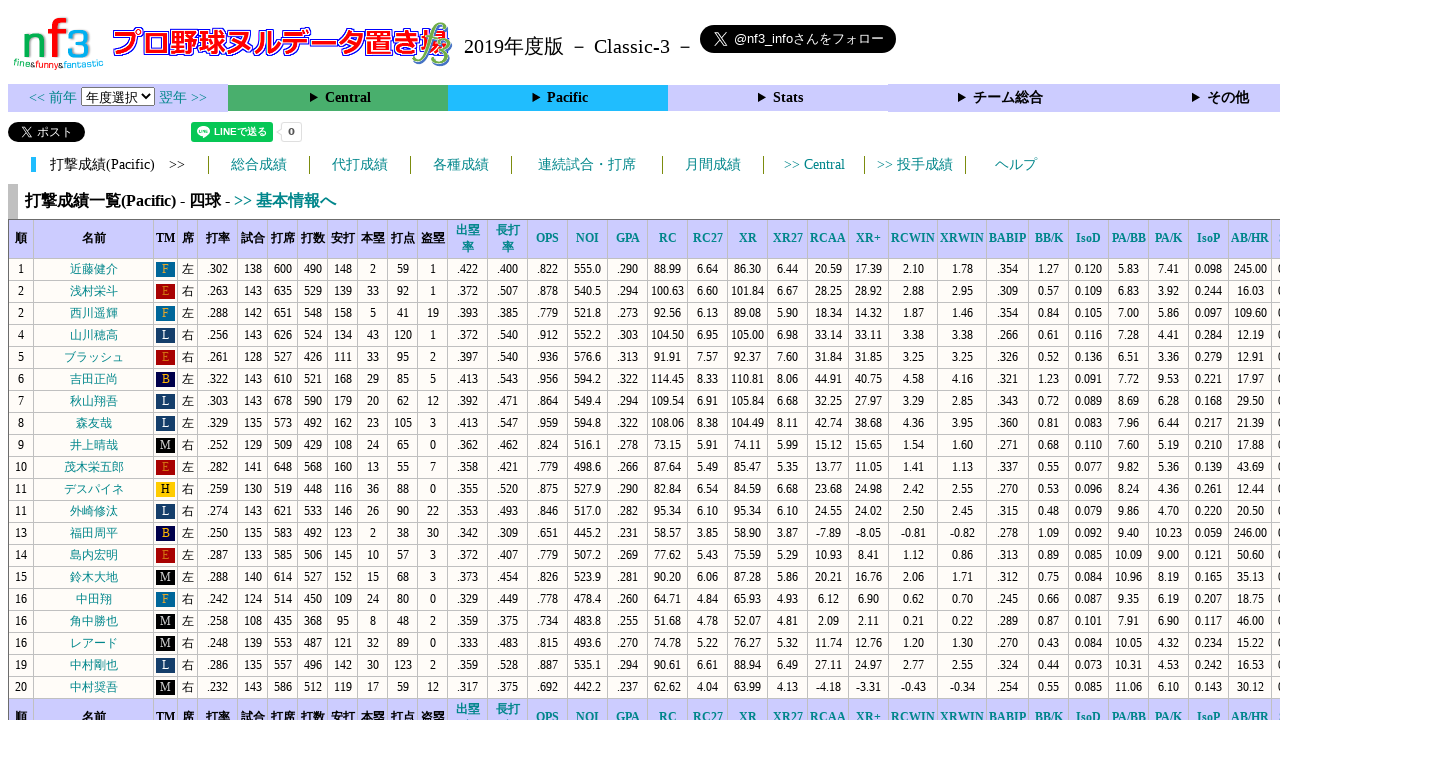

--- FILE ---
content_type: text/html; charset=UTF-8
request_url: https://nf3.sakura.ne.jp/php/stat_disp/stat_disp.php?y=2019&leg=1&tm=Sta&fp=0&dn=21&dk=1
body_size: 29950
content:
<!DOCTYPE html>
<html lang='ja'>
<head>
  <meta http-equiv='content-type' content='text/html; charset=UTF-8'>
  <meta http-equiv='content-style-type' content='text/css; charset=UTF-8'>
  <meta http-equiv='content-script-type' content='text/javascript; charset=UTF-8'>
  <meta name='keywords' content="プロ野球,データ,NPB,セイバーメトリクス">
  <meta name='description' content="日本プロ野球(NPB)に関する様々なデータをまとめたサイトです">
  <base href="https://nf3.sakura.ne.jp/2019/">
  <script type='text/javascript' src='../tree.js'></script>
  <script type='text/javascript' src='../mover.js'></script>
  <script type='text/javascript' src='../tree_t.js'></script>
  <title>プロ野球 ヌルデータ置き場f3 2019年度版 - 打撃成績一覧 (Pacific) - </title>
  <link rel='stylesheet' href='../style.css?20210331_01''>
</head>
<body>
<!-- ヘッダー部 -->
<div id="header">
  <div class=headimg>
    <img src="../Img/nf3Logo_v2.png" width=100>
    <a href="./index.html"><img src="../Img/NulDataf3_2024.png" width=350></a>
    <br>
  </div>
  <div class=headimg>
    <span style="font-size:20px;vertical-align:middle"> 2019年度版 － Classic-3 －
<a href="https://twitter.com/nf3_info" class="twitter-follow-button" data-size="large" data-show-screen-name="true" data-lang="ja" data-show-count="false">Follow @nf3_info</a></span>
  </div>
</div>
<section>
<div class='Menubox'>
<div class='MenuCell_Index'><a href="../2018/index.html"><< 前年 </a>
<select name="select" onChange="location.href=value;">
  <option value="">年度選択</option>
  <option value="../index.html">2025年</option>
  <option value="../2024/index.html">2024年</option>
  <option value="../2023/index.html">2023年</option>
  <option value="../2022/index.html">2022年</option>
  <option value="../2021/index.html">2021年</option>
  <option value="../2020/index.html">2020年</option>
  <option value="../2019/index.html">2019年</option>
  <option value="../2018/index.html">2018年</option>
  <option value="../2017/index.html">2017年</option>
  <option value="../2016/index.html">2016年</option>
  <option value="../2015/index.html">2015年</option>
  <option value="../2014/index.html">2014年</option>
  <option value="../2013/index.html">2013年</option>
  <option value="../2012/index.html">2012年</option>
  <option value="../2011/index.html">2011年</option>
  <option value="../2010/index.html">2010年</option>
  <option value="../2009/index.html">2009年</option>
  <option value="../2008/index.html">2008年</option>
  <option value="../2007/index.html">2007年</option>
  <option value="../2006/index.html">2006年</option>
  <option value="../2005/index.html">2005年</option>
</select>
<a href='../2020/index.html'> 翌年 >></a>
</div>
<div class='MenuCell'>
<details>
<summary class='Ce'>Central</summary>
<dl>
  <dt class="C"><a href="../php/stat_disp/stat_disp.php?y=2019&leg=0&mon=0&tm=C&vst=all"><span class="C">広島東洋カープ</span></a></dt>
  <dt class="S"><a href="../php/stat_disp/stat_disp.php?y=2019&leg=0&mon=0&tm=S&vst=all"><span class="S">東京ヤクルトスワローズ</span></a></dt>
  <dt class="G"><a href="../php/stat_disp/stat_disp.php?y=2019&leg=0&mon=0&tm=G&vst=all"><span class="G">読売ジャイアンツ</span></a></dt>
  <dt class="DB"><a href="../php/stat_disp/stat_disp.php?y=2019&leg=0&mon=0&tm=DB&vst=all"><span class="DB">横浜ＤｅＮＡベイスターズ</span></a></dt>
  <dt class="D"><a href="../php/stat_disp/stat_disp.php?y=2019&leg=0&mon=0&tm=D&vst=all"><span class="D">中日ドラゴンズ</span></a></dt>
  <dt class="T"><a href="../php/stat_disp/stat_disp.php?y=2019&leg=0&mon=0&tm=T&vst=all"><span class="T">阪神タイガース</span></a></dt>
</dl>
</details>
</div>
<div class='MenuCell'>
<details>
<summary class='Pa'>Pacific</summary>
<dl>
  <dt class="L"><a href="../php/stat_disp/stat_disp.php?y=2019&leg=1&mon=0&tm=L&vst=all"><span class="L">埼玉西武ライオンズ</span></a></dt>
  <dt class="H"><a href="../php/stat_disp/stat_disp.php?y=2019&leg=1&mon=0&tm=H&vst=all"><span class="H">福岡ソフトバンクホークス</span></a></dt>
  <dt class="F"><a href="../php/stat_disp/stat_disp.php?y=2019&leg=1&mon=0&tm=F&vst=all"><span class="F">北海道日本ハムファイターズ</span></a></dt>
  <dt class="B"><a href="../php/stat_disp/stat_disp.php?y=2019&leg=1&mon=0&tm=B&vst=all"><span class="B">オリックス・バファローズ</span></a></dt>
  <dt class="M"><a href="../php/stat_disp/stat_disp.php?y=2019&leg=1&mon=0&tm=M&vst=all"><span class="M">千葉ロッテマリーンズ</span></a></dt>
  <dt class="E"><a href="../php/stat_disp/stat_disp.php?y=2019&leg=1&mon=0&tm=E&vst=all"><span class="E">東北楽天ゴールデンイーグルス</span></a></dt>
</dl>
</details>
</div>
<div class='MenuCell'>
<details>
<summary class='Index'>Stats</summary>
<dl>
  <dt class="Index"><a href="./Stats/Standing.htm">順位表</a></dt>
  <dt class="Ce"><a href="../php/stat_disp/stat_disp.php?y=2019&leg=0&tm=Sta&fp=0&dn=6&dk=0"><span style="color:#ffffff">セ・打撃成績</a></span></dt>
  <dt class="Ce"><a href="../php/stat_disp/stat_disp.php?y=2019&leg=0&tm=Sta&fp=1&dn=6&dk=0'"><span style="color:#ffffff">セ・投手成績</span></a></dt>
  <dt class="Pa"><a href="../php/stat_disp/stat_disp.php?y=2019&leg=1&tm=Sta&fp=0&dn=6&dk=0"><span style="color:#ffffff">パ・打撃成績</a></span></dt>
  <dt class="Pa"><a href="../php/stat_disp/stat_disp.php?y=2019&leg=1&tm=Sta&fp=1&dn=6&dk=0'"><span style="color:#ffffff">パ・投手成績</span></a></dt>
  <dt class="Index"><a href="../php/stat_disp/stat_disp.php?y=2019&leg=2&tm=Sta&fp=0&dn=6&dk=0">交流戦打撃成績</a></dt>
  <dt class="Index"><a href="../php/stat_disp/stat_disp.php?y=2019&leg=2&tm=Sta&fp=1&dn=6&dk=0">交流戦投手成績</a></dt>
</dl>
</details>
</div>
<div class='MenuCell'>
<details>
<summary class='Index'>チーム総合</summary>
<dl>
  <dt class="Index"><a href="./Stats/team_etc.htm">各種データ</a></dt>
  <dt class="Index"><a href="./Stats/Starter.htm">先発一覧</a></dt>
  <dt class="Index"><a href="./Stats/kouji.htm">公示履歴</a></dt></dl>
</details>
</div>
<div class='MenuCell'>
<details>
<summary class='Index'>その他</summary>
<dl>
  <dt class="Index"><a href="../php/vsSer.php" target="_blank">打者vs投手検索</a></dt>

</dl>
</details>
</div>
</div>
</section>
<div id="header">
<a href="https://twitter.com/share?ref_src=twsrc%5Etfw" class="twitter-share-button" data-text="プロ野球 ヌルデータ置き場f3 2019年度版 - 打撃成績一覧 (Pacific) - " data-url="https://nf3.sakura.ne.jp/php/stat_disp/stat_disp.php?y=2019&leg=1&tm=Sta&fp=0&dn=21&dk=1" data-lang="ja" data-show-count="false">Tweet</a><script async src="https://platform.twitter.com/widgets.js" charset="utf-8"></script>
<iframe src="https://www.facebook.com/plugins/share_button.php?href=https://nf3.sakura.ne.jp/php/stat_disp/stat_disp.php?y=2019&leg=1&tm=Sta&fp=0&dn=21&dk=1&layout=button&size=small&width=100&height=20&appId" width="100" height="20" style="border:none;overflow:hidden" scrolling="no" frameborder="0" allowTransparency="true" allow="encrypted-media"></iframe>
<div class="line-it-button" data-lang="ja" data-type="share-a" data-env="REAL" data-url="https://nf3.sakura.ne.jp/php/stat_disp/stat_disp.php?y=2019&leg=1&tm=Sta&fp=0&dn=21&dk=1" data-color="default" data-size="small" data-count="true" data-ver="3" style="display: none;"></div>
<script src="https://www.line-website.com/social-plugins/js/thirdparty/loader.min.js" async="async" defer="defer"></script>
</div>
<div id="tmmenu">
  <div id="minimenu">
    <div class="mmb"><span class="Pa3">　打撃成績(Pacific)　>></span></div>
    <div class="mms"><a href="../php/stat_disp/stat_disp.php?y=2019&leg=1&tm=Sta&fp=0&dn=6&dk=0">総合成績</a></div>
    <div class="mms"><a href="../php/stat_disp/stat_disp.php?y=2019&leg=1&tm=ph&dn=9">代打成績</a></div>
    <div class="mms"><a href="../php/stat_disp/stat_disp.php?y=2019&leg=1&tm=rec&fp=0&dn=5">各種成績</a></div>
    <div class="mmml"><a href="../php/stat_disp/stat_disp.php?y=2019&leg=1&tm=srk&fp=0&dn=5">連続試合・打席</a></div>
    <div class="mms"><a href="../php/stat_disp/stat_disp.php?y=2019&leg=1&mon=4&tm=Sta&fp=0&dn=5">月間成績</a></div>
    <div class="mms"><a href="../php/stat_disp/stat_disp.php?y=2019&leg=0&tm=Sta&fp=0&dn=21&dk=1"> >> Central</a></div>
    <div class="mms"><a href="../php/stat_disp/stat_disp.php?y=2019&leg=1&tm=Sta&fp=1&dn=6&dk=0"> >> 投手成績</a></div>
    <div class="mms"><a href="https://nf3.sakura.ne.jp/Help/Help_fp.htm" target=_blank>ヘルプ</a></div>
  </div>
</div>
<div id="dmain_f">
  <table class="Base" border=1>
    <caption>
    <div class="Title">打撃成績一覧(Pacific) - 四球 -    <a href="../php/stat_disp/stat_disp.php?y=2019&leg=1&tm=Sta&fp=0&dn=21&dk=0"> >> 基本情報へ </a></div>
    </caption>
    <tr class="Index">
      <th width=25 nowrap>順</th>
      <th width=120 nowrap>名前</th>
      <th width=20 nowrap>TM</th>
      <th width=20 nowrap>席</th>
      <th width=40 nowrap>打率</th>
      <th width=30 nowrap>試合</th>
      <th width=30 nowrap>打席</th>
      <th width=30 nowrap>打数</th>
      <th width=30 nowrap>安打</th>
      <th width=30 nowrap>本塁</th>
      <th width=30 nowrap>打点</th>
      <th width=30 nowrap>盗塁</th>
      <th width=40 nowrap><a href="../php/stat_disp/stat_disp.php?y=2019&leg=1&tm=Sta&fp=0&dn=33&dk=1">出塁率</a></th>
      <th width=40 nowrap><a href="../php/stat_disp/stat_disp.php?y=2019&leg=1&tm=Sta&fp=0&dn=34&dk=1">長打率</a></th>
      <th width=40 nowrap><a href="../php/stat_disp/stat_disp.php?y=2019&leg=1&tm=Sta&fp=0&dn=35&dk=1">OPS</a></th>
      <th width=40 nowrap><a href="../php/stat_disp/stat_disp.php?y=2019&leg=1&tm=Sta&fp=0&dn=36&dk=1">NOI</a></th>
      <th width=40 nowrap><a href="../php/stat_disp/stat_disp.php?y=2019&leg=1&tm=Sta&fp=0&dn=37&dk=1">GPA</a></th>
      <th width=40 nowrap><a href="../php/stat_disp/stat_disp.php?y=2019&leg=1&tm=Sta&fp=0&dn=38&dk=1">RC</a></th>
      <th width=40 nowrap><a href="../php/stat_disp/stat_disp.php?y=2019&leg=1&tm=Sta&fp=0&dn=39&dk=1">RC27</a></th>
      <th width=40 nowrap><a href="../php/stat_disp/stat_disp.php?y=2019&leg=1&tm=Sta&fp=0&dn=40&dk=1">XR</a></th>
      <th width=40 nowrap><a href="../php/stat_disp/stat_disp.php?y=2019&leg=1&tm=Sta&fp=0&dn=41&dk=1">XR27</a></th>
      <th width=40 nowrap><a href="../php/stat_disp/stat_disp.php?y=2019&leg=1&tm=Sta&fp=0&dn=42&dk=1">RCAA</a></th>
      <th width=40 nowrap><a href="../php/stat_disp/stat_disp.php?y=2019&leg=1&tm=Sta&fp=0&dn=43&dk=1">XR+</a></th>
      <th width=40 nowrap><a href="../php/stat_disp/stat_disp.php?y=2019&leg=1&tm=Sta&fp=0&dn=44&dk=1">RCWIN</a></th>
      <th width=40 nowrap><a href="../php/stat_disp/stat_disp.php?y=2019&leg=1&tm=Sta&fp=0&dn=45&dk=1">XRWIN</a></th>
      <th width=40 nowrap><a href="../php/stat_disp/stat_disp.php?y=2019&leg=1&tm=Sta&fp=0&dn=46&dk=1">BABIP</a></th>
      <th width=40 nowrap><a href="../php/stat_disp/stat_disp.php?y=2019&leg=1&tm=Sta&fp=0&dn=47&dk=1">BB/K</a></th>
      <th width=40 nowrap><a href="../php/stat_disp/stat_disp.php?y=2019&leg=1&tm=Sta&fp=0&dn=48&dk=1">IsoD</a></th>
      <th width=40 nowrap><a href="../php/stat_disp/stat_disp.php?y=2019&leg=1&tm=Sta&fp=0&dn=49&dk=1">PA/BB</a></th>
      <th width=40 nowrap><a href="../php/stat_disp/stat_disp.php?y=2019&leg=1&tm=Sta&fp=0&dn=50&dk=1">PA/K</a></th>
      <th width=40 nowrap><a href="../php/stat_disp/stat_disp.php?y=2019&leg=1&tm=Sta&fp=0&dn=51&dk=1">IsoP</a></th>
      <th width=40 nowrap><a href="../php/stat_disp/stat_disp.php?y=2019&leg=1&tm=Sta&fp=0&dn=52&dk=1">AB/HR</a></th>
      <th width=40 nowrap><a href="../php/stat_disp/stat_disp.php?y=2019&leg=1&tm=Sta&fp=0&dn=53&dk=1">SecA</a></th>
      <th width=40 nowrap><a href="../php/stat_disp/stat_disp.php?y=2019&leg=1&tm=Sta&fp=0&dn=54&dk=1">TA</a></th>
      <th width=40 nowrap><a href="../php/stat_disp/stat_disp.php?y=2019&leg=1&tm=Sta&fp=0&dn=55&dk=1">PS</a></th>
      <th width=40 nowrap><a href="../php/stat_disp/stat_disp.php?y=2019&leg=1&tm=Sta&fp=0&dn=56&dk=1">TTO率
</a></th>
    </tr>
    <tr onmouseover="M_over(this)" onmouseout="M_out(this)" onClick="M_click(this)">
      <td>1</td>
<td><a href="./Pacific/F/f/8_stat.htm">近藤健介</a></td>
<td><div class="F">F</div></td>
<td>左</td>
<td>.302</td>
<td>138</td>
<td>600</td>
<td>490</td>
<td>148</td>
<td>2</td>
<td>59</td>
<td>1</td>
<td>.422</td>
<td>.400</td>
<td>.822</td>
<td>555.0</td>
<td>.290</td>
<td>88.99</td>
<td>6.64</td>
<td>86.30</td>
<td>6.44</td>
<td>20.59</td>
<td>17.39</td>
<td>2.10</td>
<td>1.78</td>
<td>.354</td>
<td>1.27</td>
<td>0.120</td>
<td>5.83</td>
<td>7.41</td>
<td>0.098</td>
<td>245.00</td>
<td>0.302</td>
<td>0.835</td>
<td>1.33</td>
<td>31.0%</td>
    </tr>
    <tr onmouseover="M_over(this)" onmouseout="M_out(this)" onClick="M_click(this)">
      <td>2</td>
<td><a href="./Pacific/E/f/3_stat.htm">浅村栄斗</a></td>
<td><div class="E">E</div></td>
<td>右</td>
<td>.263</td>
<td>143</td>
<td>635</td>
<td>529</td>
<td>139</td>
<td>33</td>
<td>92</td>
<td>1</td>
<td>.372</td>
<td>.507</td>
<td>.878</td>
<td>540.5</td>
<td>.294</td>
<td>100.63</td>
<td>6.60</td>
<td>101.84</td>
<td>6.67</td>
<td>28.25</td>
<td>28.92</td>
<td>2.88</td>
<td>2.95</td>
<td>.309</td>
<td>0.57</td>
<td>0.109</td>
<td>6.83</td>
<td>3.92</td>
<td>0.244</td>
<td>16.03</td>
<td>0.420</td>
<td>0.906</td>
<td>1.94</td>
<td>45.4%</td>
    </tr>
    <tr onmouseover="M_over(this)" onmouseout="M_out(this)" onClick="M_click(this)">
      <td>2</td>
<td><a href="./Pacific/F/f/7_stat.htm">西川遥輝</a></td>
<td><div class="F">F</div></td>
<td>左</td>
<td>.288</td>
<td>142</td>
<td>651</td>
<td>548</td>
<td>158</td>
<td>5</td>
<td>41</td>
<td>19</td>
<td>.393</td>
<td>.385</td>
<td>.779</td>
<td>521.8</td>
<td>.273</td>
<td>92.56</td>
<td>6.13</td>
<td>89.08</td>
<td>5.90</td>
<td>18.34</td>
<td>14.32</td>
<td>1.87</td>
<td>1.46</td>
<td>.354</td>
<td>0.84</td>
<td>0.105</td>
<td>7.00</td>
<td>5.86</td>
<td>0.097</td>
<td>109.60</td>
<td>0.292</td>
<td>0.800</td>
<td>7.92</td>
<td>32.1%</td>
    </tr>
    <tr onmouseover="M_over(this)" onmouseout="M_out(this)" onClick="M_click(this)">
      <td>4</td>
<td><a href="./Pacific/L/f/33_stat.htm">山川穂高</a></td>
<td><div class="L">L</div></td>
<td>右</td>
<td>.256</td>
<td>143</td>
<td>626</td>
<td>524</td>
<td>134</td>
<td>43</td>
<td>120</td>
<td>1</td>
<td>.372</td>
<td>.540</td>
<td>.912</td>
<td>552.2</td>
<td>.303</td>
<td>104.50</td>
<td>6.95</td>
<td>105.00</td>
<td>6.98</td>
<td>33.14</td>
<td>33.11</td>
<td>3.38</td>
<td>3.38</td>
<td>.266</td>
<td>0.61</td>
<td>0.116</td>
<td>7.28</td>
<td>4.41</td>
<td>0.284</td>
<td>12.19</td>
<td>0.450</td>
<td>0.950</td>
<td>1.95</td>
<td>43.3%</td>
    </tr>
    <tr onmouseover="M_over(this)" onmouseout="M_out(this)" onClick="M_click(this)">
      <td>5</td>
<td><a href="./Pacific/E/f/69_stat.htm">ブラッシュ</a></td>
<td><div class="E">E</div></td>
<td>右</td>
<td>.261</td>
<td>128</td>
<td>527</td>
<td>426</td>
<td>111</td>
<td>33</td>
<td>95</td>
<td>2</td>
<td>.397</td>
<td>.540</td>
<td>.936</td>
<td>576.6</td>
<td>.313</td>
<td>91.91</td>
<td>7.57</td>
<td>92.37</td>
<td>7.60</td>
<td>31.84</td>
<td>31.85</td>
<td>3.25</td>
<td>3.25</td>
<td>.326</td>
<td>0.52</td>
<td>0.136</td>
<td>6.51</td>
<td>3.36</td>
<td>0.279</td>
<td>12.91</td>
<td>0.467</td>
<td>1.006</td>
<td>3.77</td>
<td>51.4%</td>
    </tr>
    <tr onmouseover="M_over(this)" onmouseout="M_out(this)" onClick="M_click(this)">
      <td>6</td>
<td><a href="./Pacific/B/f/34_stat.htm">吉田正尚</a></td>
<td><div class="B">B</div></td>
<td>左</td>
<td>.322</td>
<td>143</td>
<td>610</td>
<td>521</td>
<td>168</td>
<td>29</td>
<td>85</td>
<td>5</td>
<td>.413</td>
<td>.543</td>
<td>.956</td>
<td>594.2</td>
<td>.322</td>
<td>114.45</td>
<td>8.33</td>
<td>110.81</td>
<td>8.06</td>
<td>44.91</td>
<td>40.75</td>
<td>4.58</td>
<td>4.16</td>
<td>.321</td>
<td>1.23</td>
<td>0.091</td>
<td>7.72</td>
<td>9.53</td>
<td>0.221</td>
<td>17.97</td>
<td>0.380</td>
<td>1.014</td>
<td>8.53</td>
<td>28.2%</td>
    </tr>
    <tr onmouseover="M_over(this)" onmouseout="M_out(this)" onClick="M_click(this)">
      <td>7</td>
<td><a href="./Pacific/L/f/55_stat.htm">秋山翔吾</a></td>
<td><div class="L">L</div></td>
<td>左</td>
<td>.303</td>
<td>143</td>
<td>678</td>
<td>590</td>
<td>179</td>
<td>20</td>
<td>62</td>
<td>12</td>
<td>.392</td>
<td>.471</td>
<td>.864</td>
<td>549.4</td>
<td>.294</td>
<td>109.54</td>
<td>6.91</td>
<td>105.84</td>
<td>6.68</td>
<td>32.25</td>
<td>27.97</td>
<td>3.29</td>
<td>2.85</td>
<td>.343</td>
<td>0.72</td>
<td>0.089</td>
<td>8.69</td>
<td>6.28</td>
<td>0.168</td>
<td>29.50</td>
<td>0.307</td>
<td>0.864</td>
<td>15.00</td>
<td>30.4%</td>
    </tr>
    <tr onmouseover="M_over(this)" onmouseout="M_out(this)" onClick="M_click(this)">
      <td>8</td>
<td><a href="./Pacific/L/f/10_stat.htm">森友哉</a></td>
<td><div class="L">L</div></td>
<td>左</td>
<td>.329</td>
<td>135</td>
<td>573</td>
<td>492</td>
<td>162</td>
<td>23</td>
<td>105</td>
<td>3</td>
<td>.413</td>
<td>.547</td>
<td>.959</td>
<td>594.8</td>
<td>.322</td>
<td>108.06</td>
<td>8.38</td>
<td>104.49</td>
<td>8.11</td>
<td>42.74</td>
<td>38.68</td>
<td>4.36</td>
<td>3.95</td>
<td>.360</td>
<td>0.81</td>
<td>0.083</td>
<td>7.96</td>
<td>6.44</td>
<td>0.217</td>
<td>21.39</td>
<td>0.366</td>
<td>1.009</td>
<td>5.31</td>
<td>32.1%</td>
    </tr>
    <tr onmouseover="M_over(this)" onmouseout="M_out(this)" onClick="M_click(this)">
      <td>9</td>
<td><a href="./Pacific/M/f/44_stat.htm">井上晴哉</a></td>
<td><div class="M">M</div></td>
<td>右</td>
<td>.252</td>
<td>129</td>
<td>509</td>
<td>429</td>
<td>108</td>
<td>24</td>
<td>65</td>
<td>0</td>
<td>.362</td>
<td>.462</td>
<td>.824</td>
<td>516.1</td>
<td>.278</td>
<td>73.15</td>
<td>5.91</td>
<td>74.11</td>
<td>5.99</td>
<td>15.12</td>
<td>15.65</td>
<td>1.54</td>
<td>1.60</td>
<td>.271</td>
<td>0.68</td>
<td>0.110</td>
<td>7.60</td>
<td>5.19</td>
<td>0.210</td>
<td>17.88</td>
<td>0.366</td>
<td>0.828</td>
<td>0.00</td>
<td>37.1%</td>
    </tr>
    <tr onmouseover="M_over(this)" onmouseout="M_out(this)" onClick="M_click(this)">
      <td>10</td>
<td><a href="./Pacific/E/f/5_stat.htm">茂木栄五郎</a></td>
<td><div class="E">E</div></td>
<td>左</td>
<td>.282</td>
<td>141</td>
<td>648</td>
<td>568</td>
<td>160</td>
<td>13</td>
<td>55</td>
<td>7</td>
<td>.358</td>
<td>.421</td>
<td>.779</td>
<td>498.6</td>
<td>.266</td>
<td>87.64</td>
<td>5.49</td>
<td>85.47</td>
<td>5.35</td>
<td>13.77</td>
<td>11.05</td>
<td>1.41</td>
<td>1.13</td>
<td>.337</td>
<td>0.55</td>
<td>0.077</td>
<td>9.82</td>
<td>5.36</td>
<td>0.139</td>
<td>43.69</td>
<td>0.259</td>
<td>0.738</td>
<td>9.10</td>
<td>30.9%</td>
    </tr>
    <tr onmouseover="M_over(this)" onmouseout="M_out(this)" onClick="M_click(this)">
      <td>11</td>
<td><a href="./Pacific/H/f/54_stat.htm">デスパイネ</a></td>
<td><div class="H">H</div></td>
<td>右</td>
<td>.259</td>
<td>130</td>
<td>519</td>
<td>448</td>
<td>116</td>
<td>36</td>
<td>88</td>
<td>0</td>
<td>.355</td>
<td>.520</td>
<td>.875</td>
<td>527.9</td>
<td>.290</td>
<td>82.84</td>
<td>6.54</td>
<td>84.59</td>
<td>6.68</td>
<td>23.68</td>
<td>24.98</td>
<td>2.42</td>
<td>2.55</td>
<td>.270</td>
<td>0.53</td>
<td>0.096</td>
<td>8.24</td>
<td>4.36</td>
<td>0.261</td>
<td>12.44</td>
<td>0.400</td>
<td>0.885</td>
<td>0.00</td>
<td>42.0%</td>
    </tr>
    <tr onmouseover="M_over(this)" onmouseout="M_out(this)" onClick="M_click(this)">
      <td>11</td>
<td><a href="./Pacific/L/f/5_stat.htm">外崎修汰</a></td>
<td><div class="L">L</div></td>
<td>右</td>
<td>.274</td>
<td>143</td>
<td>621</td>
<td>533</td>
<td>146</td>
<td>26</td>
<td>90</td>
<td>22</td>
<td>.353</td>
<td>.493</td>
<td>.846</td>
<td>517.0</td>
<td>.282</td>
<td>95.34</td>
<td>6.10</td>
<td>95.34</td>
<td>6.10</td>
<td>24.55</td>
<td>24.02</td>
<td>2.50</td>
<td>2.45</td>
<td>.315</td>
<td>0.48</td>
<td>0.079</td>
<td>9.86</td>
<td>4.70</td>
<td>0.220</td>
<td>20.50</td>
<td>0.368</td>
<td>0.863</td>
<td>23.83</td>
<td>35.6%</td>
    </tr>
    <tr onmouseover="M_over(this)" onmouseout="M_out(this)" onClick="M_click(this)">
      <td>13</td>
<td><a href="./Pacific/B/f/4_stat.htm">福田周平</a></td>
<td><div class="B">B</div></td>
<td>左</td>
<td>.250</td>
<td>135</td>
<td>583</td>
<td>492</td>
<td>123</td>
<td>2</td>
<td>38</td>
<td>30</td>
<td>.342</td>
<td>.309</td>
<td>.651</td>
<td>445.2</td>
<td>.231</td>
<td>58.57</td>
<td>3.85</td>
<td>58.90</td>
<td>3.87</td>
<td>-7.89</td>
<td>-8.05</td>
<td>-0.81</td>
<td>-0.82</td>
<td>.278</td>
<td>1.09</td>
<td>0.092</td>
<td>9.40</td>
<td>10.23</td>
<td>0.059</td>
<td>246.00</td>
<td>0.217</td>
<td>0.610</td>
<td>3.75</td>
<td>20.8%</td>
    </tr>
    <tr onmouseover="M_over(this)" onmouseout="M_out(this)" onClick="M_click(this)">
      <td>14</td>
<td><a href="./Pacific/E/f/35_stat.htm">島内宏明</a></td>
<td><div class="E">E</div></td>
<td>左</td>
<td>.287</td>
<td>133</td>
<td>585</td>
<td>506</td>
<td>145</td>
<td>10</td>
<td>57</td>
<td>3</td>
<td>.372</td>
<td>.407</td>
<td>.779</td>
<td>507.2</td>
<td>.269</td>
<td>77.62</td>
<td>5.43</td>
<td>75.59</td>
<td>5.29</td>
<td>10.93</td>
<td>8.41</td>
<td>1.12</td>
<td>0.86</td>
<td>.313</td>
<td>0.89</td>
<td>0.085</td>
<td>10.09</td>
<td>9.00</td>
<td>0.121</td>
<td>50.60</td>
<td>0.233</td>
<td>0.729</td>
<td>4.62</td>
<td>22.7%</td>
    </tr>
    <tr onmouseover="M_over(this)" onmouseout="M_out(this)" onClick="M_click(this)">
      <td>15</td>
<td><a href="./Pacific/M/f/7_stat.htm">鈴木大地</a></td>
<td><div class="M">M</div></td>
<td>左</td>
<td>.288</td>
<td>140</td>
<td>614</td>
<td>527</td>
<td>152</td>
<td>15</td>
<td>68</td>
<td>3</td>
<td>.373</td>
<td>.454</td>
<td>.826</td>
<td>523.9</td>
<td>.281</td>
<td>90.20</td>
<td>6.06</td>
<td>87.28</td>
<td>5.86</td>
<td>20.21</td>
<td>16.76</td>
<td>2.06</td>
<td>1.71</td>
<td>.312</td>
<td>0.75</td>
<td>0.084</td>
<td>10.96</td>
<td>8.19</td>
<td>0.165</td>
<td>35.13</td>
<td>0.275</td>
<td>0.809</td>
<td>5.00</td>
<td>23.8%</td>
    </tr>
    <tr onmouseover="M_over(this)" onmouseout="M_out(this)" onClick="M_click(this)">
      <td>16</td>
<td><a href="./Pacific/F/f/6_stat.htm">中田翔</a></td>
<td><div class="F">F</div></td>
<td>右</td>
<td>.242</td>
<td>124</td>
<td>514</td>
<td>450</td>
<td>109</td>
<td>24</td>
<td>80</td>
<td>0</td>
<td>.329</td>
<td>.449</td>
<td>.778</td>
<td>478.4</td>
<td>.260</td>
<td>64.71</td>
<td>4.84</td>
<td>65.93</td>
<td>4.93</td>
<td>6.12</td>
<td>6.90</td>
<td>0.62</td>
<td>0.70</td>
<td>.245</td>
<td>0.66</td>
<td>0.087</td>
<td>9.35</td>
<td>6.19</td>
<td>0.207</td>
<td>18.75</td>
<td>0.329</td>
<td>0.734</td>
<td>0.00</td>
<td>31.5%</td>
    </tr>
    <tr onmouseover="M_over(this)" onmouseout="M_out(this)" onClick="M_click(this)">
      <td>16</td>
<td><a href="./Pacific/M/f/3_stat.htm">角中勝也</a></td>
<td><div class="M">M</div></td>
<td>左</td>
<td>.258</td>
<td>108</td>
<td>435</td>
<td>368</td>
<td>95</td>
<td>8</td>
<td>48</td>
<td>2</td>
<td>.359</td>
<td>.375</td>
<td>.734</td>
<td>483.8</td>
<td>.255</td>
<td>51.68</td>
<td>4.78</td>
<td>52.07</td>
<td>4.81</td>
<td>2.09</td>
<td>2.11</td>
<td>0.21</td>
<td>0.22</td>
<td>.289</td>
<td>0.87</td>
<td>0.101</td>
<td>7.91</td>
<td>6.90</td>
<td>0.117</td>
<td>46.00</td>
<td>0.266</td>
<td>0.695</td>
<td>3.20</td>
<td>29.0%</td>
    </tr>
    <tr onmouseover="M_over(this)" onmouseout="M_out(this)" onClick="M_click(this)">
      <td>16</td>
<td><a href="./Pacific/M/f/54_stat.htm">レアード</a></td>
<td><div class="M">M</div></td>
<td>右</td>
<td>.248</td>
<td>139</td>
<td>553</td>
<td>487</td>
<td>121</td>
<td>32</td>
<td>89</td>
<td>0</td>
<td>.333</td>
<td>.483</td>
<td>.815</td>
<td>493.6</td>
<td>.270</td>
<td>74.78</td>
<td>5.22</td>
<td>76.27</td>
<td>5.32</td>
<td>11.74</td>
<td>12.76</td>
<td>1.20</td>
<td>1.30</td>
<td>.270</td>
<td>0.43</td>
<td>0.084</td>
<td>10.05</td>
<td>4.32</td>
<td>0.234</td>
<td>15.22</td>
<td>0.347</td>
<td>0.776</td>
<td>0.00</td>
<td>38.9%</td>
    </tr>
    <tr onmouseover="M_over(this)" onmouseout="M_out(this)" onClick="M_click(this)">
      <td>19</td>
<td><a href="./Pacific/L/f/60_stat.htm">中村剛也</a></td>
<td><div class="L">L</div></td>
<td>右</td>
<td>.286</td>
<td>135</td>
<td>557</td>
<td>496</td>
<td>142</td>
<td>30</td>
<td>123</td>
<td>2</td>
<td>.359</td>
<td>.528</td>
<td>.887</td>
<td>535.1</td>
<td>.294</td>
<td>90.61</td>
<td>6.61</td>
<td>88.94</td>
<td>6.49</td>
<td>27.11</td>
<td>24.97</td>
<td>2.77</td>
<td>2.55</td>
<td>.324</td>
<td>0.44</td>
<td>0.073</td>
<td>10.31</td>
<td>4.53</td>
<td>0.242</td>
<td>16.53</td>
<td>0.353</td>
<td>0.875</td>
<td>3.75</td>
<td>37.2%</td>
    </tr>
    <tr onmouseover="M_over(this)" onmouseout="M_out(this)" onClick="M_click(this)">
      <td>20</td>
<td><a href="./Pacific/M/f/8_stat.htm">中村奨吾</a></td>
<td><div class="M">M</div></td>
<td>右</td>
<td>.232</td>
<td>143</td>
<td>586</td>
<td>512</td>
<td>119</td>
<td>17</td>
<td>59</td>
<td>12</td>
<td>.317</td>
<td>.375</td>
<td>.692</td>
<td>442.2</td>
<td>.237</td>
<td>62.62</td>
<td>4.04</td>
<td>63.99</td>
<td>4.13</td>
<td>-4.18</td>
<td>-3.31</td>
<td>-0.43</td>
<td>-0.34</td>
<td>.254</td>
<td>0.55</td>
<td>0.085</td>
<td>11.06</td>
<td>6.10</td>
<td>0.143</td>
<td>30.12</td>
<td>0.258</td>
<td>0.643</td>
<td>14.07</td>
<td>28.3%</td>
    </tr>
    <tr class="Index">
      <th width=25>順</th>
      <th width=120>名前</th>
      <th width=20>TM</th>
      <th width=20>席</th>
      <th width=40>打率</th>
      <th width=30>試合</th>
      <th width=30>打席</th>
      <th width=30>打数</th>
      <th width=30>安打</th>
      <th width=30>本塁</th>
      <th width=30>打点</th>
      <th width=30>盗塁</th>
      <th width=40><a href="../php/stat_disp/stat_disp.php?y=2019&leg=1&tm=Sta&fp=0&dn=33&dk=1">出塁率</a></th>
      <th width=40><a href="../php/stat_disp/stat_disp.php?y=2019&leg=1&tm=Sta&fp=0&dn=34&dk=1">長打率</a></th>
      <th width=40><a href="../php/stat_disp/stat_disp.php?y=2019&leg=1&tm=Sta&fp=0&dn=35&dk=1">OPS</a></th>
      <th width=40><a href="../php/stat_disp/stat_disp.php?y=2019&leg=1&tm=Sta&fp=0&dn=36&dk=1">NOI</a></th>
      <th width=40><a href="../php/stat_disp/stat_disp.php?y=2019&leg=1&tm=Sta&fp=0&dn=37&dk=1">GPA</a></th>
      <th width=40><a href="../php/stat_disp/stat_disp.php?y=2019&leg=1&tm=Sta&fp=0&dn=38&dk=1">RC</a></th>
      <th width=40><a href="../php/stat_disp/stat_disp.php?y=2019&leg=1&tm=Sta&fp=0&dn=39&dk=1">RC27</a></th>
      <th width=40><a href="../php/stat_disp/stat_disp.php?y=2019&leg=1&tm=Sta&fp=0&dn=40&dk=1">XR</a></th>
      <th width=40><a href="../php/stat_disp/stat_disp.php?y=2019&leg=1&tm=Sta&fp=0&dn=41&dk=1">XR27</a></th>
      <th width=40><a href="../php/stat_disp/stat_disp.php?y=2019&leg=1&tm=Sta&fp=0&dn=42&dk=1">RCAA</a></th>
      <th width=40><a href="../php/stat_disp/stat_disp.php?y=2019&leg=1&tm=Sta&fp=0&dn=43&dk=1">XR+</a></th>
      <th width=40><a href="../php/stat_disp/stat_disp.php?y=2019&leg=1&tm=Sta&fp=0&dn=44&dk=1">RCWIN</a></th>
      <th width=40><a href="../php/stat_disp/stat_disp.php?y=2019&leg=1&tm=Sta&fp=0&dn=45&dk=1">XRWIN</a></th>
      <th width=40><a href="../php/stat_disp/stat_disp.php?y=2019&leg=1&tm=Sta&fp=0&dn=46&dk=1">BABIP</a></th>
      <th width=40><a href="../php/stat_disp/stat_disp.php?y=2019&leg=1&tm=Sta&fp=0&dn=47&dk=1">BB/K</a></th>
      <th width=40><a href="../php/stat_disp/stat_disp.php?y=2019&leg=1&tm=Sta&fp=0&dn=48&dk=1">IsoD</a></th>
      <th width=40><a href="../php/stat_disp/stat_disp.php?y=2019&leg=1&tm=Sta&fp=0&dn=49&dk=1">PA/BB</a></th>
      <th width=40><a href="../php/stat_disp/stat_disp.php?y=2019&leg=1&tm=Sta&fp=0&dn=50&dk=1">PA/K</a></th>
      <th width=40><a href="../php/stat_disp/stat_disp.php?y=2019&leg=1&tm=Sta&fp=0&dn=51&dk=1">IsoP</a></th>
      <th width=40><a href="../php/stat_disp/stat_disp.php?y=2019&leg=1&tm=Sta&fp=0&dn=52&dk=1">AB/HR</a></th>
      <th width=40><a href="../php/stat_disp/stat_disp.php?y=2019&leg=1&tm=Sta&fp=0&dn=53&dk=1">SecA</a></th>
      <th width=40><a href="../php/stat_disp/stat_disp.php?y=2019&leg=1&tm=Sta&fp=0&dn=54&dk=1">TA</a></th>
      <th width=40><a href="../php/stat_disp/stat_disp.php?y=2019&leg=1&tm=Sta&fp=0&dn=55&dk=1">PS</a></th>
      <th width=40><a href="../php/stat_disp/stat_disp.php?y=2019&leg=1&tm=Sta&fp=0&dn=56&dk=1">TTO率
</a></th>
    </tr>
  </table>
</div>
<!-- フッター表示部 -->
<div id="footer">
  <div class="footleft">
    <br>
    <div class="Title">データ集計参考サイト</div>
    <a href='https://baseball.yahoo.co.jp/npb/' target='_blank'>Yahoo!スポーツ プロ野球</a><br>
    <a href='https://www.nikkansports.com/baseball/professional/top-professional.html' target='_blank'>nikkansports.com</a><br>
    <a href='https://www.sponichi.co.jp/baseball/npb/index.html' target='_blank'>スポニチ Annex</a><br>
    <a href='https://npb.jp/index.html' target='_blank'>NPB.jp</a><br>
    <a href='http://www.din.or.jp/~nakatomi/meikan/index.html' target='_blank'>プロ野球データ管理室 選手名鑑</a><br>
  </div>
  <div class="footright">
    <br>
    <div class="Title">免責事項</div>
このサイトは えるてん ( <a href="https://x.com/nf3_info" target='_blank'>@nf3_Info</a> ) が各参考サイト様より集計したデータを独自に再計算し提示しているサイトです。<br>
基本的な正誤確認は行っておりますが、このサイトにより生じた損害に付きましては一切責任を負いません。<br>
自己責任でご使用頂くようお願い申し上げます。<br>
    </div>
  </div>
</div>
</body>
</html>
